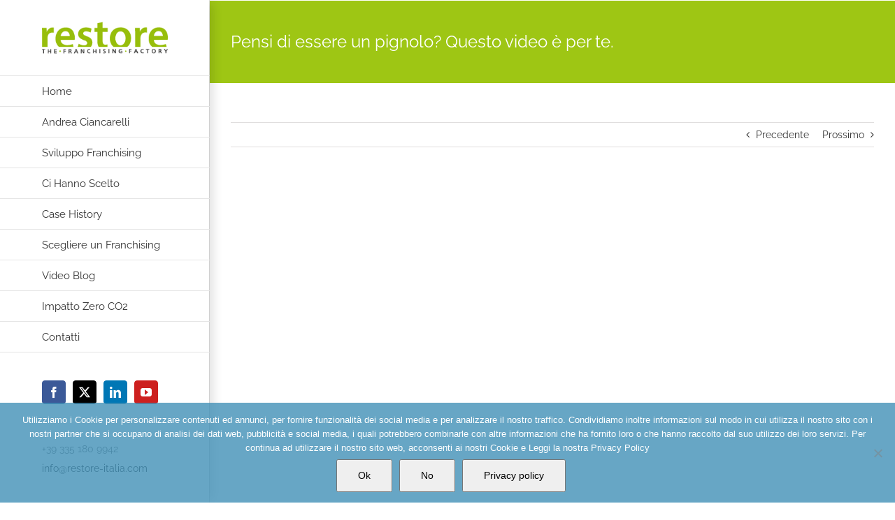

--- FILE ---
content_type: text/html; charset=utf-8
request_url: https://www.google.com/recaptcha/api2/anchor?ar=1&k=6LeUR5MUAAAAACCO6K2MsVyYjCOkY9I2S4hyC5Sl&co=aHR0cHM6Ly93d3cucmVzdG9yZS1pdGFsaWEuY29tOjQ0Mw..&hl=en&v=PoyoqOPhxBO7pBk68S4YbpHZ&size=invisible&anchor-ms=20000&execute-ms=30000&cb=xbzoqax121nq
body_size: 48682
content:
<!DOCTYPE HTML><html dir="ltr" lang="en"><head><meta http-equiv="Content-Type" content="text/html; charset=UTF-8">
<meta http-equiv="X-UA-Compatible" content="IE=edge">
<title>reCAPTCHA</title>
<style type="text/css">
/* cyrillic-ext */
@font-face {
  font-family: 'Roboto';
  font-style: normal;
  font-weight: 400;
  font-stretch: 100%;
  src: url(//fonts.gstatic.com/s/roboto/v48/KFO7CnqEu92Fr1ME7kSn66aGLdTylUAMa3GUBHMdazTgWw.woff2) format('woff2');
  unicode-range: U+0460-052F, U+1C80-1C8A, U+20B4, U+2DE0-2DFF, U+A640-A69F, U+FE2E-FE2F;
}
/* cyrillic */
@font-face {
  font-family: 'Roboto';
  font-style: normal;
  font-weight: 400;
  font-stretch: 100%;
  src: url(//fonts.gstatic.com/s/roboto/v48/KFO7CnqEu92Fr1ME7kSn66aGLdTylUAMa3iUBHMdazTgWw.woff2) format('woff2');
  unicode-range: U+0301, U+0400-045F, U+0490-0491, U+04B0-04B1, U+2116;
}
/* greek-ext */
@font-face {
  font-family: 'Roboto';
  font-style: normal;
  font-weight: 400;
  font-stretch: 100%;
  src: url(//fonts.gstatic.com/s/roboto/v48/KFO7CnqEu92Fr1ME7kSn66aGLdTylUAMa3CUBHMdazTgWw.woff2) format('woff2');
  unicode-range: U+1F00-1FFF;
}
/* greek */
@font-face {
  font-family: 'Roboto';
  font-style: normal;
  font-weight: 400;
  font-stretch: 100%;
  src: url(//fonts.gstatic.com/s/roboto/v48/KFO7CnqEu92Fr1ME7kSn66aGLdTylUAMa3-UBHMdazTgWw.woff2) format('woff2');
  unicode-range: U+0370-0377, U+037A-037F, U+0384-038A, U+038C, U+038E-03A1, U+03A3-03FF;
}
/* math */
@font-face {
  font-family: 'Roboto';
  font-style: normal;
  font-weight: 400;
  font-stretch: 100%;
  src: url(//fonts.gstatic.com/s/roboto/v48/KFO7CnqEu92Fr1ME7kSn66aGLdTylUAMawCUBHMdazTgWw.woff2) format('woff2');
  unicode-range: U+0302-0303, U+0305, U+0307-0308, U+0310, U+0312, U+0315, U+031A, U+0326-0327, U+032C, U+032F-0330, U+0332-0333, U+0338, U+033A, U+0346, U+034D, U+0391-03A1, U+03A3-03A9, U+03B1-03C9, U+03D1, U+03D5-03D6, U+03F0-03F1, U+03F4-03F5, U+2016-2017, U+2034-2038, U+203C, U+2040, U+2043, U+2047, U+2050, U+2057, U+205F, U+2070-2071, U+2074-208E, U+2090-209C, U+20D0-20DC, U+20E1, U+20E5-20EF, U+2100-2112, U+2114-2115, U+2117-2121, U+2123-214F, U+2190, U+2192, U+2194-21AE, U+21B0-21E5, U+21F1-21F2, U+21F4-2211, U+2213-2214, U+2216-22FF, U+2308-230B, U+2310, U+2319, U+231C-2321, U+2336-237A, U+237C, U+2395, U+239B-23B7, U+23D0, U+23DC-23E1, U+2474-2475, U+25AF, U+25B3, U+25B7, U+25BD, U+25C1, U+25CA, U+25CC, U+25FB, U+266D-266F, U+27C0-27FF, U+2900-2AFF, U+2B0E-2B11, U+2B30-2B4C, U+2BFE, U+3030, U+FF5B, U+FF5D, U+1D400-1D7FF, U+1EE00-1EEFF;
}
/* symbols */
@font-face {
  font-family: 'Roboto';
  font-style: normal;
  font-weight: 400;
  font-stretch: 100%;
  src: url(//fonts.gstatic.com/s/roboto/v48/KFO7CnqEu92Fr1ME7kSn66aGLdTylUAMaxKUBHMdazTgWw.woff2) format('woff2');
  unicode-range: U+0001-000C, U+000E-001F, U+007F-009F, U+20DD-20E0, U+20E2-20E4, U+2150-218F, U+2190, U+2192, U+2194-2199, U+21AF, U+21E6-21F0, U+21F3, U+2218-2219, U+2299, U+22C4-22C6, U+2300-243F, U+2440-244A, U+2460-24FF, U+25A0-27BF, U+2800-28FF, U+2921-2922, U+2981, U+29BF, U+29EB, U+2B00-2BFF, U+4DC0-4DFF, U+FFF9-FFFB, U+10140-1018E, U+10190-1019C, U+101A0, U+101D0-101FD, U+102E0-102FB, U+10E60-10E7E, U+1D2C0-1D2D3, U+1D2E0-1D37F, U+1F000-1F0FF, U+1F100-1F1AD, U+1F1E6-1F1FF, U+1F30D-1F30F, U+1F315, U+1F31C, U+1F31E, U+1F320-1F32C, U+1F336, U+1F378, U+1F37D, U+1F382, U+1F393-1F39F, U+1F3A7-1F3A8, U+1F3AC-1F3AF, U+1F3C2, U+1F3C4-1F3C6, U+1F3CA-1F3CE, U+1F3D4-1F3E0, U+1F3ED, U+1F3F1-1F3F3, U+1F3F5-1F3F7, U+1F408, U+1F415, U+1F41F, U+1F426, U+1F43F, U+1F441-1F442, U+1F444, U+1F446-1F449, U+1F44C-1F44E, U+1F453, U+1F46A, U+1F47D, U+1F4A3, U+1F4B0, U+1F4B3, U+1F4B9, U+1F4BB, U+1F4BF, U+1F4C8-1F4CB, U+1F4D6, U+1F4DA, U+1F4DF, U+1F4E3-1F4E6, U+1F4EA-1F4ED, U+1F4F7, U+1F4F9-1F4FB, U+1F4FD-1F4FE, U+1F503, U+1F507-1F50B, U+1F50D, U+1F512-1F513, U+1F53E-1F54A, U+1F54F-1F5FA, U+1F610, U+1F650-1F67F, U+1F687, U+1F68D, U+1F691, U+1F694, U+1F698, U+1F6AD, U+1F6B2, U+1F6B9-1F6BA, U+1F6BC, U+1F6C6-1F6CF, U+1F6D3-1F6D7, U+1F6E0-1F6EA, U+1F6F0-1F6F3, U+1F6F7-1F6FC, U+1F700-1F7FF, U+1F800-1F80B, U+1F810-1F847, U+1F850-1F859, U+1F860-1F887, U+1F890-1F8AD, U+1F8B0-1F8BB, U+1F8C0-1F8C1, U+1F900-1F90B, U+1F93B, U+1F946, U+1F984, U+1F996, U+1F9E9, U+1FA00-1FA6F, U+1FA70-1FA7C, U+1FA80-1FA89, U+1FA8F-1FAC6, U+1FACE-1FADC, U+1FADF-1FAE9, U+1FAF0-1FAF8, U+1FB00-1FBFF;
}
/* vietnamese */
@font-face {
  font-family: 'Roboto';
  font-style: normal;
  font-weight: 400;
  font-stretch: 100%;
  src: url(//fonts.gstatic.com/s/roboto/v48/KFO7CnqEu92Fr1ME7kSn66aGLdTylUAMa3OUBHMdazTgWw.woff2) format('woff2');
  unicode-range: U+0102-0103, U+0110-0111, U+0128-0129, U+0168-0169, U+01A0-01A1, U+01AF-01B0, U+0300-0301, U+0303-0304, U+0308-0309, U+0323, U+0329, U+1EA0-1EF9, U+20AB;
}
/* latin-ext */
@font-face {
  font-family: 'Roboto';
  font-style: normal;
  font-weight: 400;
  font-stretch: 100%;
  src: url(//fonts.gstatic.com/s/roboto/v48/KFO7CnqEu92Fr1ME7kSn66aGLdTylUAMa3KUBHMdazTgWw.woff2) format('woff2');
  unicode-range: U+0100-02BA, U+02BD-02C5, U+02C7-02CC, U+02CE-02D7, U+02DD-02FF, U+0304, U+0308, U+0329, U+1D00-1DBF, U+1E00-1E9F, U+1EF2-1EFF, U+2020, U+20A0-20AB, U+20AD-20C0, U+2113, U+2C60-2C7F, U+A720-A7FF;
}
/* latin */
@font-face {
  font-family: 'Roboto';
  font-style: normal;
  font-weight: 400;
  font-stretch: 100%;
  src: url(//fonts.gstatic.com/s/roboto/v48/KFO7CnqEu92Fr1ME7kSn66aGLdTylUAMa3yUBHMdazQ.woff2) format('woff2');
  unicode-range: U+0000-00FF, U+0131, U+0152-0153, U+02BB-02BC, U+02C6, U+02DA, U+02DC, U+0304, U+0308, U+0329, U+2000-206F, U+20AC, U+2122, U+2191, U+2193, U+2212, U+2215, U+FEFF, U+FFFD;
}
/* cyrillic-ext */
@font-face {
  font-family: 'Roboto';
  font-style: normal;
  font-weight: 500;
  font-stretch: 100%;
  src: url(//fonts.gstatic.com/s/roboto/v48/KFO7CnqEu92Fr1ME7kSn66aGLdTylUAMa3GUBHMdazTgWw.woff2) format('woff2');
  unicode-range: U+0460-052F, U+1C80-1C8A, U+20B4, U+2DE0-2DFF, U+A640-A69F, U+FE2E-FE2F;
}
/* cyrillic */
@font-face {
  font-family: 'Roboto';
  font-style: normal;
  font-weight: 500;
  font-stretch: 100%;
  src: url(//fonts.gstatic.com/s/roboto/v48/KFO7CnqEu92Fr1ME7kSn66aGLdTylUAMa3iUBHMdazTgWw.woff2) format('woff2');
  unicode-range: U+0301, U+0400-045F, U+0490-0491, U+04B0-04B1, U+2116;
}
/* greek-ext */
@font-face {
  font-family: 'Roboto';
  font-style: normal;
  font-weight: 500;
  font-stretch: 100%;
  src: url(//fonts.gstatic.com/s/roboto/v48/KFO7CnqEu92Fr1ME7kSn66aGLdTylUAMa3CUBHMdazTgWw.woff2) format('woff2');
  unicode-range: U+1F00-1FFF;
}
/* greek */
@font-face {
  font-family: 'Roboto';
  font-style: normal;
  font-weight: 500;
  font-stretch: 100%;
  src: url(//fonts.gstatic.com/s/roboto/v48/KFO7CnqEu92Fr1ME7kSn66aGLdTylUAMa3-UBHMdazTgWw.woff2) format('woff2');
  unicode-range: U+0370-0377, U+037A-037F, U+0384-038A, U+038C, U+038E-03A1, U+03A3-03FF;
}
/* math */
@font-face {
  font-family: 'Roboto';
  font-style: normal;
  font-weight: 500;
  font-stretch: 100%;
  src: url(//fonts.gstatic.com/s/roboto/v48/KFO7CnqEu92Fr1ME7kSn66aGLdTylUAMawCUBHMdazTgWw.woff2) format('woff2');
  unicode-range: U+0302-0303, U+0305, U+0307-0308, U+0310, U+0312, U+0315, U+031A, U+0326-0327, U+032C, U+032F-0330, U+0332-0333, U+0338, U+033A, U+0346, U+034D, U+0391-03A1, U+03A3-03A9, U+03B1-03C9, U+03D1, U+03D5-03D6, U+03F0-03F1, U+03F4-03F5, U+2016-2017, U+2034-2038, U+203C, U+2040, U+2043, U+2047, U+2050, U+2057, U+205F, U+2070-2071, U+2074-208E, U+2090-209C, U+20D0-20DC, U+20E1, U+20E5-20EF, U+2100-2112, U+2114-2115, U+2117-2121, U+2123-214F, U+2190, U+2192, U+2194-21AE, U+21B0-21E5, U+21F1-21F2, U+21F4-2211, U+2213-2214, U+2216-22FF, U+2308-230B, U+2310, U+2319, U+231C-2321, U+2336-237A, U+237C, U+2395, U+239B-23B7, U+23D0, U+23DC-23E1, U+2474-2475, U+25AF, U+25B3, U+25B7, U+25BD, U+25C1, U+25CA, U+25CC, U+25FB, U+266D-266F, U+27C0-27FF, U+2900-2AFF, U+2B0E-2B11, U+2B30-2B4C, U+2BFE, U+3030, U+FF5B, U+FF5D, U+1D400-1D7FF, U+1EE00-1EEFF;
}
/* symbols */
@font-face {
  font-family: 'Roboto';
  font-style: normal;
  font-weight: 500;
  font-stretch: 100%;
  src: url(//fonts.gstatic.com/s/roboto/v48/KFO7CnqEu92Fr1ME7kSn66aGLdTylUAMaxKUBHMdazTgWw.woff2) format('woff2');
  unicode-range: U+0001-000C, U+000E-001F, U+007F-009F, U+20DD-20E0, U+20E2-20E4, U+2150-218F, U+2190, U+2192, U+2194-2199, U+21AF, U+21E6-21F0, U+21F3, U+2218-2219, U+2299, U+22C4-22C6, U+2300-243F, U+2440-244A, U+2460-24FF, U+25A0-27BF, U+2800-28FF, U+2921-2922, U+2981, U+29BF, U+29EB, U+2B00-2BFF, U+4DC0-4DFF, U+FFF9-FFFB, U+10140-1018E, U+10190-1019C, U+101A0, U+101D0-101FD, U+102E0-102FB, U+10E60-10E7E, U+1D2C0-1D2D3, U+1D2E0-1D37F, U+1F000-1F0FF, U+1F100-1F1AD, U+1F1E6-1F1FF, U+1F30D-1F30F, U+1F315, U+1F31C, U+1F31E, U+1F320-1F32C, U+1F336, U+1F378, U+1F37D, U+1F382, U+1F393-1F39F, U+1F3A7-1F3A8, U+1F3AC-1F3AF, U+1F3C2, U+1F3C4-1F3C6, U+1F3CA-1F3CE, U+1F3D4-1F3E0, U+1F3ED, U+1F3F1-1F3F3, U+1F3F5-1F3F7, U+1F408, U+1F415, U+1F41F, U+1F426, U+1F43F, U+1F441-1F442, U+1F444, U+1F446-1F449, U+1F44C-1F44E, U+1F453, U+1F46A, U+1F47D, U+1F4A3, U+1F4B0, U+1F4B3, U+1F4B9, U+1F4BB, U+1F4BF, U+1F4C8-1F4CB, U+1F4D6, U+1F4DA, U+1F4DF, U+1F4E3-1F4E6, U+1F4EA-1F4ED, U+1F4F7, U+1F4F9-1F4FB, U+1F4FD-1F4FE, U+1F503, U+1F507-1F50B, U+1F50D, U+1F512-1F513, U+1F53E-1F54A, U+1F54F-1F5FA, U+1F610, U+1F650-1F67F, U+1F687, U+1F68D, U+1F691, U+1F694, U+1F698, U+1F6AD, U+1F6B2, U+1F6B9-1F6BA, U+1F6BC, U+1F6C6-1F6CF, U+1F6D3-1F6D7, U+1F6E0-1F6EA, U+1F6F0-1F6F3, U+1F6F7-1F6FC, U+1F700-1F7FF, U+1F800-1F80B, U+1F810-1F847, U+1F850-1F859, U+1F860-1F887, U+1F890-1F8AD, U+1F8B0-1F8BB, U+1F8C0-1F8C1, U+1F900-1F90B, U+1F93B, U+1F946, U+1F984, U+1F996, U+1F9E9, U+1FA00-1FA6F, U+1FA70-1FA7C, U+1FA80-1FA89, U+1FA8F-1FAC6, U+1FACE-1FADC, U+1FADF-1FAE9, U+1FAF0-1FAF8, U+1FB00-1FBFF;
}
/* vietnamese */
@font-face {
  font-family: 'Roboto';
  font-style: normal;
  font-weight: 500;
  font-stretch: 100%;
  src: url(//fonts.gstatic.com/s/roboto/v48/KFO7CnqEu92Fr1ME7kSn66aGLdTylUAMa3OUBHMdazTgWw.woff2) format('woff2');
  unicode-range: U+0102-0103, U+0110-0111, U+0128-0129, U+0168-0169, U+01A0-01A1, U+01AF-01B0, U+0300-0301, U+0303-0304, U+0308-0309, U+0323, U+0329, U+1EA0-1EF9, U+20AB;
}
/* latin-ext */
@font-face {
  font-family: 'Roboto';
  font-style: normal;
  font-weight: 500;
  font-stretch: 100%;
  src: url(//fonts.gstatic.com/s/roboto/v48/KFO7CnqEu92Fr1ME7kSn66aGLdTylUAMa3KUBHMdazTgWw.woff2) format('woff2');
  unicode-range: U+0100-02BA, U+02BD-02C5, U+02C7-02CC, U+02CE-02D7, U+02DD-02FF, U+0304, U+0308, U+0329, U+1D00-1DBF, U+1E00-1E9F, U+1EF2-1EFF, U+2020, U+20A0-20AB, U+20AD-20C0, U+2113, U+2C60-2C7F, U+A720-A7FF;
}
/* latin */
@font-face {
  font-family: 'Roboto';
  font-style: normal;
  font-weight: 500;
  font-stretch: 100%;
  src: url(//fonts.gstatic.com/s/roboto/v48/KFO7CnqEu92Fr1ME7kSn66aGLdTylUAMa3yUBHMdazQ.woff2) format('woff2');
  unicode-range: U+0000-00FF, U+0131, U+0152-0153, U+02BB-02BC, U+02C6, U+02DA, U+02DC, U+0304, U+0308, U+0329, U+2000-206F, U+20AC, U+2122, U+2191, U+2193, U+2212, U+2215, U+FEFF, U+FFFD;
}
/* cyrillic-ext */
@font-face {
  font-family: 'Roboto';
  font-style: normal;
  font-weight: 900;
  font-stretch: 100%;
  src: url(//fonts.gstatic.com/s/roboto/v48/KFO7CnqEu92Fr1ME7kSn66aGLdTylUAMa3GUBHMdazTgWw.woff2) format('woff2');
  unicode-range: U+0460-052F, U+1C80-1C8A, U+20B4, U+2DE0-2DFF, U+A640-A69F, U+FE2E-FE2F;
}
/* cyrillic */
@font-face {
  font-family: 'Roboto';
  font-style: normal;
  font-weight: 900;
  font-stretch: 100%;
  src: url(//fonts.gstatic.com/s/roboto/v48/KFO7CnqEu92Fr1ME7kSn66aGLdTylUAMa3iUBHMdazTgWw.woff2) format('woff2');
  unicode-range: U+0301, U+0400-045F, U+0490-0491, U+04B0-04B1, U+2116;
}
/* greek-ext */
@font-face {
  font-family: 'Roboto';
  font-style: normal;
  font-weight: 900;
  font-stretch: 100%;
  src: url(//fonts.gstatic.com/s/roboto/v48/KFO7CnqEu92Fr1ME7kSn66aGLdTylUAMa3CUBHMdazTgWw.woff2) format('woff2');
  unicode-range: U+1F00-1FFF;
}
/* greek */
@font-face {
  font-family: 'Roboto';
  font-style: normal;
  font-weight: 900;
  font-stretch: 100%;
  src: url(//fonts.gstatic.com/s/roboto/v48/KFO7CnqEu92Fr1ME7kSn66aGLdTylUAMa3-UBHMdazTgWw.woff2) format('woff2');
  unicode-range: U+0370-0377, U+037A-037F, U+0384-038A, U+038C, U+038E-03A1, U+03A3-03FF;
}
/* math */
@font-face {
  font-family: 'Roboto';
  font-style: normal;
  font-weight: 900;
  font-stretch: 100%;
  src: url(//fonts.gstatic.com/s/roboto/v48/KFO7CnqEu92Fr1ME7kSn66aGLdTylUAMawCUBHMdazTgWw.woff2) format('woff2');
  unicode-range: U+0302-0303, U+0305, U+0307-0308, U+0310, U+0312, U+0315, U+031A, U+0326-0327, U+032C, U+032F-0330, U+0332-0333, U+0338, U+033A, U+0346, U+034D, U+0391-03A1, U+03A3-03A9, U+03B1-03C9, U+03D1, U+03D5-03D6, U+03F0-03F1, U+03F4-03F5, U+2016-2017, U+2034-2038, U+203C, U+2040, U+2043, U+2047, U+2050, U+2057, U+205F, U+2070-2071, U+2074-208E, U+2090-209C, U+20D0-20DC, U+20E1, U+20E5-20EF, U+2100-2112, U+2114-2115, U+2117-2121, U+2123-214F, U+2190, U+2192, U+2194-21AE, U+21B0-21E5, U+21F1-21F2, U+21F4-2211, U+2213-2214, U+2216-22FF, U+2308-230B, U+2310, U+2319, U+231C-2321, U+2336-237A, U+237C, U+2395, U+239B-23B7, U+23D0, U+23DC-23E1, U+2474-2475, U+25AF, U+25B3, U+25B7, U+25BD, U+25C1, U+25CA, U+25CC, U+25FB, U+266D-266F, U+27C0-27FF, U+2900-2AFF, U+2B0E-2B11, U+2B30-2B4C, U+2BFE, U+3030, U+FF5B, U+FF5D, U+1D400-1D7FF, U+1EE00-1EEFF;
}
/* symbols */
@font-face {
  font-family: 'Roboto';
  font-style: normal;
  font-weight: 900;
  font-stretch: 100%;
  src: url(//fonts.gstatic.com/s/roboto/v48/KFO7CnqEu92Fr1ME7kSn66aGLdTylUAMaxKUBHMdazTgWw.woff2) format('woff2');
  unicode-range: U+0001-000C, U+000E-001F, U+007F-009F, U+20DD-20E0, U+20E2-20E4, U+2150-218F, U+2190, U+2192, U+2194-2199, U+21AF, U+21E6-21F0, U+21F3, U+2218-2219, U+2299, U+22C4-22C6, U+2300-243F, U+2440-244A, U+2460-24FF, U+25A0-27BF, U+2800-28FF, U+2921-2922, U+2981, U+29BF, U+29EB, U+2B00-2BFF, U+4DC0-4DFF, U+FFF9-FFFB, U+10140-1018E, U+10190-1019C, U+101A0, U+101D0-101FD, U+102E0-102FB, U+10E60-10E7E, U+1D2C0-1D2D3, U+1D2E0-1D37F, U+1F000-1F0FF, U+1F100-1F1AD, U+1F1E6-1F1FF, U+1F30D-1F30F, U+1F315, U+1F31C, U+1F31E, U+1F320-1F32C, U+1F336, U+1F378, U+1F37D, U+1F382, U+1F393-1F39F, U+1F3A7-1F3A8, U+1F3AC-1F3AF, U+1F3C2, U+1F3C4-1F3C6, U+1F3CA-1F3CE, U+1F3D4-1F3E0, U+1F3ED, U+1F3F1-1F3F3, U+1F3F5-1F3F7, U+1F408, U+1F415, U+1F41F, U+1F426, U+1F43F, U+1F441-1F442, U+1F444, U+1F446-1F449, U+1F44C-1F44E, U+1F453, U+1F46A, U+1F47D, U+1F4A3, U+1F4B0, U+1F4B3, U+1F4B9, U+1F4BB, U+1F4BF, U+1F4C8-1F4CB, U+1F4D6, U+1F4DA, U+1F4DF, U+1F4E3-1F4E6, U+1F4EA-1F4ED, U+1F4F7, U+1F4F9-1F4FB, U+1F4FD-1F4FE, U+1F503, U+1F507-1F50B, U+1F50D, U+1F512-1F513, U+1F53E-1F54A, U+1F54F-1F5FA, U+1F610, U+1F650-1F67F, U+1F687, U+1F68D, U+1F691, U+1F694, U+1F698, U+1F6AD, U+1F6B2, U+1F6B9-1F6BA, U+1F6BC, U+1F6C6-1F6CF, U+1F6D3-1F6D7, U+1F6E0-1F6EA, U+1F6F0-1F6F3, U+1F6F7-1F6FC, U+1F700-1F7FF, U+1F800-1F80B, U+1F810-1F847, U+1F850-1F859, U+1F860-1F887, U+1F890-1F8AD, U+1F8B0-1F8BB, U+1F8C0-1F8C1, U+1F900-1F90B, U+1F93B, U+1F946, U+1F984, U+1F996, U+1F9E9, U+1FA00-1FA6F, U+1FA70-1FA7C, U+1FA80-1FA89, U+1FA8F-1FAC6, U+1FACE-1FADC, U+1FADF-1FAE9, U+1FAF0-1FAF8, U+1FB00-1FBFF;
}
/* vietnamese */
@font-face {
  font-family: 'Roboto';
  font-style: normal;
  font-weight: 900;
  font-stretch: 100%;
  src: url(//fonts.gstatic.com/s/roboto/v48/KFO7CnqEu92Fr1ME7kSn66aGLdTylUAMa3OUBHMdazTgWw.woff2) format('woff2');
  unicode-range: U+0102-0103, U+0110-0111, U+0128-0129, U+0168-0169, U+01A0-01A1, U+01AF-01B0, U+0300-0301, U+0303-0304, U+0308-0309, U+0323, U+0329, U+1EA0-1EF9, U+20AB;
}
/* latin-ext */
@font-face {
  font-family: 'Roboto';
  font-style: normal;
  font-weight: 900;
  font-stretch: 100%;
  src: url(//fonts.gstatic.com/s/roboto/v48/KFO7CnqEu92Fr1ME7kSn66aGLdTylUAMa3KUBHMdazTgWw.woff2) format('woff2');
  unicode-range: U+0100-02BA, U+02BD-02C5, U+02C7-02CC, U+02CE-02D7, U+02DD-02FF, U+0304, U+0308, U+0329, U+1D00-1DBF, U+1E00-1E9F, U+1EF2-1EFF, U+2020, U+20A0-20AB, U+20AD-20C0, U+2113, U+2C60-2C7F, U+A720-A7FF;
}
/* latin */
@font-face {
  font-family: 'Roboto';
  font-style: normal;
  font-weight: 900;
  font-stretch: 100%;
  src: url(//fonts.gstatic.com/s/roboto/v48/KFO7CnqEu92Fr1ME7kSn66aGLdTylUAMa3yUBHMdazQ.woff2) format('woff2');
  unicode-range: U+0000-00FF, U+0131, U+0152-0153, U+02BB-02BC, U+02C6, U+02DA, U+02DC, U+0304, U+0308, U+0329, U+2000-206F, U+20AC, U+2122, U+2191, U+2193, U+2212, U+2215, U+FEFF, U+FFFD;
}

</style>
<link rel="stylesheet" type="text/css" href="https://www.gstatic.com/recaptcha/releases/PoyoqOPhxBO7pBk68S4YbpHZ/styles__ltr.css">
<script nonce="dQGACXu1bXxCEvof-BIHPA" type="text/javascript">window['__recaptcha_api'] = 'https://www.google.com/recaptcha/api2/';</script>
<script type="text/javascript" src="https://www.gstatic.com/recaptcha/releases/PoyoqOPhxBO7pBk68S4YbpHZ/recaptcha__en.js" nonce="dQGACXu1bXxCEvof-BIHPA">
      
    </script></head>
<body><div id="rc-anchor-alert" class="rc-anchor-alert"></div>
<input type="hidden" id="recaptcha-token" value="[base64]">
<script type="text/javascript" nonce="dQGACXu1bXxCEvof-BIHPA">
      recaptcha.anchor.Main.init("[\x22ainput\x22,[\x22bgdata\x22,\x22\x22,\[base64]/[base64]/[base64]/[base64]/[base64]/UltsKytdPUU6KEU8MjA0OD9SW2wrK109RT4+NnwxOTI6KChFJjY0NTEyKT09NTUyOTYmJk0rMTxjLmxlbmd0aCYmKGMuY2hhckNvZGVBdChNKzEpJjY0NTEyKT09NTYzMjA/[base64]/[base64]/[base64]/[base64]/[base64]/[base64]/[base64]\x22,\[base64]\\u003d\\u003d\x22,\x22f0I4woRMflZ3w4PDmsO/w6LCoh0xwolLTCMWwqZow5/CiB9AwptHBcKZwp3CtMO3w6Anw7l4FMObwqbDhsKbJcOxworDh2HDiinCu8Oawp/DuwcsPzdCwp/Dnh7Dr8KUAxnClDhDw7PDvxjCrCAWw5RZwpHDpsOgwpZlwqbCsAHDmMOrwr0yHwkvwrkVAsKPw7zCt2XDnkXCqg7CrsOuw4RRwpfDkMKJwqHCrTFhTsORwo3DqMKRwowUF2zDsMOhwoAXQcKsw6vClsO9w6nDi8K4w67DjS/Dr8KVwoJow6p/w5I/HcOJXcKCwo9eIcK+w5jCk8Ojw5AFUxM+eh7Du23CkFXDgnbCuksEcsKwcMOeMcKefSNaw78MKB/[base64]/DlRPCusKfw4srw5HDuMO7ZsOxNcKiVsK0asOUwpIEX8ODCmcdesKGw6fCnMOXwqXCr8Kjw6fCmsOQFFd4LGrCi8OvGVBZahIBSylSw5vChsKVES/[base64]/CosKww7prwrJHw5XDvyk/w60LwoDDgxd+ZsOjXcOfw6PDncOkSAI3wpTDhgZDRRNfMyPDocKrWMKaYjA+a8OpQsKPwpDDocOFw4bDuMKxeGXCu8OwQcOhw6vDnsO+dXTDpVgiw6zDmMKXSRvCpcO0worDvmPCh8OufMOMTcO4ZcKaw5/[base64]/KcKBwqXCp8Kkw5LDqRXClMKVIyLDmn3Cv2rDsi1oCMKBwrPCnxzCh2MxSwTDmxs0w5DDpcOZe1URw7V7wroawp7DhcOzw5kJwqYcwrbDgsKtPMOEUMOhCcKEwozClcKfwpMEd8ObcVlXw6bChcKOW2t9JWl/ZURrw5HComgEQSgFSEzDsRPCiC/CrH1IwobDiw0iw7DChB7Cm8Ouw5Q7fy1sE8KeCG/DgcKewrAteg7CrF0Vw4LDisO+fMKuYgLDoSMqw6EWwqQoBsOyJsKLwrjCpMOmw4FKJhZsRmjCnTHDiR3Dh8OcwoAfQMKpwqzDoHc4LnPDlHPCgsKuw4nDjgQvwrrCs8OyBsOyFhQOw5rChn45woxsVMOOwqXCrnPCvsKDwpxGPMOPw4HChw/DhCzDmsK7Jit8wptJNWlkXcKfwrAsBBvDg8OKw5slwpPDgMKoPEwzwq5ewpbDnMKJWhVWWMKQIWlGwosMwpbDiQMrOMKgwrwYZ0FgG1FoOkU0w4U5Y8OTH8KwQGvCssONbn/CgVLCs8KqbsOeNnUYZ8O7w6hVYcOXcV3DpcOfIMKpw6ZIwqEZQH7CtMO2UsK7U3zCk8KgwoQWw5Auw6vCqsK8w7BkbWYwZMKDwrYYccOXwqYIwo5FwpIQK8KAXCbCrsO0IMOAf8OCOUHCrMOvwprDjcOAXFgZw7zDiwEvDi/[base64]/[base64]/DvMKdCsKjZsK4wo9YwrzClDQ6wpEVWXnDhWsvw6snOWTCm8OCRhtWXXXCr8OLXSbCrxvDrTJrdDR8wpnDvG3DhWR7wr3DuDQSwqsuwpYaIcK/[base64]/CoMKSdBTDgHJJwrsyHsKefcOwDgsvKMKew4XDm8O8egNpRzc/woXCmCjCsV7Dn8OAcnEJOMKJEcOawrtpB8OOw6XCmADDtgPDlQDCoW4DwpBMUgBBwrnCusOuT0fDoMKzw6PCr1Yuw4o6w6fCmQfCgcKKVsKUw7fDkcOcw5XCs3vCgsOhwrdMMWjDvcK5wpjDvjxZw75jBzvCmSxgN8KTw7/CkWEBw7x8EUDDv8KSc3gjPFEuw6jCkMOTdmvDpXBdwrAjw7vCk8OzXMKNKsOFw5dVw6lrNMK3wqvCuMKnSRXClGrDqwIzwo3Cmjp3EMK4S31PPVd+wpbCtcK3eE9SVE3CpcKqwpdgw63CgcOjZsO6RcKkw4zDlgFFEFrDrSBIwo0Lw5/ClMOCbiljwpDCrVZhw4rChMOMOsObe8KlcCR/wq3DlCTCjQTCmWNJBMKsw6ZgJDYdwp4PRSzCrlAMdMKRw7HCggNXwpDChinClMKawobDjjHCoMKMBMKTw53ChQHDtMO1wrnClHnCny9owp4mw4VKP1vDo8Oaw6LDpcOPV8OdGzbCo8OWYiMUw7Eoex/DnCrCtFFPMsOnZn7DtnrCk8KEwovCvsK7ZGYbwpzDmcK/w4Y1w4spw6vDiDfCvcKEw6xDw5B/w4EwwppsHMK+DQ7DksO6wrTDpMOoK8Kew7LDj2sRVMOIW3LDvVlJQsKLBMOHw7p8fFZXwpUZwobCkcOCYnTDqMOMDMOHKsO+w7bCuw1KX8K0wpRtJnLCrGfClDDDtMK4w5tzGEbClsKkwq/Dlj5VZcOQw5XDicKGYEPDvcOSw6ABIDJjw70HwrLDnsOUI8KVw4nCocO5w7Ugw559wrwAw4TDj8KRW8OHR2bCmcKCHFAvHSvCoipHZSbCtsKuTcOqw6Yrw6hpw55dw5zCtsKfwoZcw7XCusKKw5d7w6PDksKGwpovEMKSM8KnV8KSFDxYAAHDkMOMLcKgw5DCvsK/w7LDsjs0wo/[base64]/DiiFawobCs8KlwrvDpRYOd8Oiw7Iwd20pw7xOw6VdBcKGbsKJw43DqAgMW8KSKT/Ckzwzw5B0ZSjCm8Oyw4UXwo3Dp8K1AUVUwphQVEYow6p/FsO4wrVRbcO8wrPCo2NSwrvDocKmw5IjclFrPsOGVhdEwpxva8KBw5bCucK4w5EVwrLCmTNuwpZjwpBXcDY7PsOpVRvDoizCmsKTw6cNw6dBw7hzVkhwPcKrAB7DtcKvR8O2NkViTzbClFldwrzDqX9EGcKGwoFcw6NFw482w5BfdXs/C8ORTMK6w512wrsgw6zCtMK6TcKLwqNPd0ogeMOcwrgiV1EhSBZkw4/DocOlOcKKF8O/MhnCjxrCm8OOXcKLMUghw7XDtMOVTsOwwoVtBcKzImLCkMOow5/ClUvCkBp5w6fCrcO+w7AMYX50EcK3Jw3DiR/Dh34XwrHCkMOawonDoVvDiTZsDiNlfsKXwqsbFsOyw5l8wp8OPMKvw4nCkMOSw7U0w5XDgzVPBjDCncOnw55EXMKew7nDlsKnw67ClgkXwqA7XAUYH1YAw50pwpxXw7QFI8OvVcK7w7vDgRcaesONw5TCiMO/Y3IKw6HCpV/CsVPDqw7DoMKZIQlFIMOfSsOywpt3w7zCn23Cr8OFw63CnsO7w48NW0RgcsOVdn7ClMOoayN6w6BEworCtsOAw5HDvcKEwpTCmzdqw6nCjcK9woh5wrzDuAdqwpPCucKrw6h8wpANBcKLHcKVw4rDgEtSewJBwovDpMKDwpHCn2nDmnLCpA/DrSbDmBDCmmkYw6UsWCbCmMKuw6nCosKbwrFzMhjClcK9w7HDtVhQIsKpw7LCviVuwrZQAXQCwp8/HkTDr1Eew5AED3hdwoPDhgc7wrxUG8KydQfDqCfCnsOUwqDDhcKAbMKAwqwDwrzCscK/wqx6DcOcwojCiMOTPcKJYTvDssOYBh3Du2hjF8KrwrLCnMOqZcKkR8KxwprCi2/[base64]/Ck8KuGCAcbQExwrlmw4ZIT1nCvsOuRErCqcKwDEIOwqtBM8OQw6rCsC7CqlXCtw/CsMKBwovCq8K4RsOFVT7DgX5owphGSMO9w4sJw4A1GcOcPxTDmcKBQsKkwqDCucOkQxwoJsKUw7fDiyljwqHCsW3Cv8OIB8OaFi3DhD7DtTvDssK8K33DsSs0wpd7GkVMBcOrw6t5X8KSw7/CoWvClH3Dr8KJw63DtShuw43DpF9iP8KOw6/CtBnCi35Bw6DDjncVwo3Cp8K4YsOKUcKLw4DCrFBlVDnDp3xsw6Boel3ClBALwo/CucKEeGkZwp9cwqpUwo44w5BpCsO+VMONwq1QwoQmbDXDhVchfsOowojCtxhqwrQKwpzDk8O4O8KFH8KqKUEuwrR+wo/Cj8OCRsKFAkkxJMKKPiTDvmXDm0rDhMKKM8O2w60zPMO9w7HCs3Y1w6jCm8OmecO9wonCgTjCl3sdw796w7kVwqA4woQ0w4AteMKSd8Oew4jDocO4fcKyMRfCmytxAcKwwqnCq8OHwqNOdcOzQsOZwqDDisKeVDZfw6/CmF/ChsKCKcO0wq/DuhzCkw8tRcOsEzoMC8OEw78Ww4sbwoLCqMK2Mykmw5nChjDDhMKYfiRfw6DCsD/CvsOwwr3DrkfCtjshSGHDty0+LsK6wqLDiTXDisO4WgjCsQdrCxdfEsKCXGXCpsOZwpBsw5Y2w5sPWcKkwrHCtMO1wobDth/CpHsEf8KJJsO+Tl3Cl8OxOCA1O8KuVk1LQCvDpsOgw6zDpHfDscOWw58kwo9DwrY/wokkV13ChcOaIMK/H8OgJsKTQcK8wp8dw41SLQwDTVQ9w5TDklrDvWRFwpTCosO3bRAxOwbCosKwHQFJNsK9KxjCrsKDBB8GwrZywqjCssOFUXjCjjLDisKswrXCgsK/GyfCvAjCskfCm8KkHBjDi0Y3f0vDqys4w4vCu8OtezHCuB55w5zDksKOw5PDkcOmVlpGJVQ8JsOcwrU5JMKpB058wqEuw5jCiW/Du8O+wqxZQ2IZw50hw6h8wrTDkUfCmsOSw50Vwo8Bw77DkWx8HXrDg3vCskBFZC4OdMO1wqhHVMKJw6XCm8KITMKmwrbCi8O3DCZbBCHDiMOzw6wgShjDvHULLD02NcOQCDvDl8Ksw7UVGDdaZlbDi8KLNcKrIsKnwrXDlcObIETDnG/DmDg0w6PDjMOaWGTCvDMYTEzDpgUew4MPF8OZJDjDjB/Do8KWR18sH3jCuwASw7I7fXsAwolEwpUaVEzCp8OVwq7Cil4OQMKlFsK9QMK+W2wQScKzEcKPwrA6w4/CrD8UJRHDjTIdKMKVBFx/O1MLH2gdBhTCu2zDpWnDlFgUwrYQwrByY8KzAn4sKsKtw5zCmMOPw53CnXtuwrA1RMKxdcOoHk/Conhuw7F2Bz3DtkLCv8Kqw6TCinpSUjDDvzhcWMO5wrJdFxtXU39sbWQNEkvCojDCosKqET/DrCjDhj7DtiPCpQrDm2PDvATDs8KxV8OGPxPCqcOdHFtQLiRFJw3Cg08gFFdUbMKhw5TDocOLOMOzYsOIEsK/ejQqZHJ1wpTCksOvOkR/[base64]/wqrDiwHDncKqcC8CZUHCocOuL8OHwrdmRcKOwr3DogTDiMK1W8OmAQXDjgcowr7ClgbClRwAbsK8wq/Dnm3CnsOIIcKYVnICG8OKw4gqCSjCnHnCn14+HcOOP8OPwrvDj3vDv8OuQh3Dl3XCmgceJMKZwoDClRfCtC/Ci1rDiVzDnHjCvURtGgjCpMKnG8Ouw5LCs8OIcgsdwobDl8O5wqoVBQ5Lb8KqwplndMOPwqptwq3CjsK3RiUewrfChXolwqLDnwJWwoUDw4Z/KTfDtsOXw6jCjMOWDnTDtAbCpMKfNsKvwrBtVjLDrVHDgxVcE8Ocw7p8b8KLMSjCqFzDszpAw7hPMT/DocKDwpQMwoXDpULCiWdQESkmKcKpdQ4cw7RLMsOBw5VAwq1ZcDsPw4ECw6LDp8OBFcO5wrPCoQ3DqmM6aG7DrcK1Mytsw73CiBTCjsKiwrEJQRHDh8OpM3rCusOWFmg4KcK5d8KiwrBGX2LDrcOww6rCvwbCtMOsRsKkccK8csOYUi8/IsKPwrLDv3kCwq8wOHrDnRXDnTDCi8KwLTYaw6XDpcOewrLChsOIwoI+wpQbw4UBw5xNw6QYwpnDv8Kgw4NKwpJpRlHCtcKFw6I9wqFPw5N+E8OWScKhw7jCnMOiw70YC0fCs8O/w7XCpl/[base64]/DvMO4a8O4wp/DjhF6w4kBRMKSKSvCksOUw4Z4QFJJw5oiw4YGQMOMwosaDmzDlR0Wwp5+w7USf0kMw4zCkMOiWnPCtQDDoMKifMKjGcKtEwghUsO5w5PDu8KHwqN1AcK8wqpLABkXfi/Ds8OTw7I6wpk1MMKpw5siB0t0LgXDqz1xwoDCocK6w5zCnTpEw787TRXClMKDI291wrfCn8KLVyFECWPDr8KZw5kow7TDh8K/IVMgwrMYfMOuasK6ZEDDizYWw5Byw53DqcKyG8OgVT8ww6jCq2tAw7fDpMO2wrDCjGMnSVPCj8Kyw6p5CHpqAMKUGCs9w5l7wpJ7AFXCv8OiJsO1woBWw7NWwpdhw5BswrQOw6jCsX3CjGssMMOBAyEaTMOgEsOiIyHCjAwPCj0AZxc9LMKwwopxw6cFwp/[base64]/wqoqN8KXw6V5D8K5w7wuHsKAw6fCq8KSMsOUSsKvw6/CqVjDuMK7w54uacONEsKXeMOew53CvsOQG8OGKQjDhhQuw7wbw5bDp8O6H8OqEMK+IcOQPCwNcQjDqkTCo8KjWjh6w4lyw4DCj0EgPQDCtEZFfMOZcsOLw7HDtMKSwovCqgfDkm/Cj3YtwprCtCPDs8O5wq3ChFjDrMKVwqMFw6Bfw6Naw6ECNiHDrS/Du2Ziw5DChiFUX8ODwqIlwq1pEsKDw5vCnMOQAMKwwrjDogjCnhHCtBPDssKWAwAmwoFRSW8AwqbConMeAQPCmsKEFsKqNE/DocOCGMOYesKDZ3HDlADCpMO6R1UZYMOTSMKmwrfDqXrDkkNAwofDksO7IMO0wojCjQTDtcOBw47Cs8KVKMOyw7bDnRZGwrd3dsKjwpTDnnlXPi/DpFUQw5TCjMKAIcOYw47Do8K4LsKWw4JwXMODZsKaFcKVGDElwp94w6x4wppDw4TDgzFEw6ttZU7DmXdmwoHCh8OSCwFCUV1tBDrDmsO0w67DmTB2wrQ4ESxbJFJEwrAbeVQLL2MOV1fCgj4ew6/CrT/[base64]/[base64]/[base64]/Dt0oMw4zCnMOjHhd9wrQhw6UBIDzDskRdYsOwwpBZwrvDsD1Qwot6WcOBf8KgwrbCk8K1w6TComsOwod9wofCosOfwrLDsmLDncOJUsKFwrnCoCBiFk14Pi3CicKNwq02w4ZWwo1mNsKPDMKewpXCt1DCjls/w4xmPVnDi8KywrJ6L0xYI8KrwqlLYcKdaBJBw748w5tcJCPCh8Osw6TCtMOkElhbw6LCkcKLwpPDuArDrkHDiUrClcOLw6Nhw7kAw4fDvzPCuRofwp8Zd2rDvMKoPhLDnMO3LU3Cn8OWDcK7RzfCrcKow4HCrwoiPcK+wpXCpwlpwoR5w73DqR5kw6k8UiVPQMO8wrV/w6E4w6sbFlhNw49hwoJeZH8yC8OIw7nDlEZiw6xYWzgDcXnDiMK2w6wQT8KHMcO5BcOAIMO4wonCsyshw7nCvsKQcMKzw4xPFsOTQB1OIG1NwoJIwr1FfsOLE13CsSQzLsO5wp/Dp8KJw74LWQLCgMO6TVNtGMKfwr3ClsKHw4LDgcOKwqHCpMOcwr/CsQByUMKSwpY0WDELw6XDlwvDjMObwo/DncOkTcO6wp/CssK5wqHCvgF8wqMuf8OKwoxFwq9Nw6vDocOxCRTCiFTCgCEMwpYIHcOhwovDocKyX8OHw47CtsK8w5ZSHAXDhMKnw5HClMOUZ1fDiEF2wpTDjjQlwpHCpkDCuB1zcEI5cMObO0Q7dRHDqD/[base64]/[base64]/wpUmwr1nw5dqN8Kxb35FwrBfw4M9OsOkw6jDtG4gXMO+XylFw4XDisOKwoI/w5c5w6ARw6zDg8KJd8OSKsOgwrAvwq/Co3jCvcOjTX5/VMK8E8KuYQxnb1PDn8OfdsKMwrlzH8Kzw70/wpRTwroxXcKgwozCgcOdw7UmB8KMZ8OSby3Dg8KhwpbDj8KawqXCkUNNHsK1w6LCt3dow7rDocOMPcOZw6jChsOHU3FQw5DClDMTwr/DkMKwZnwgUMOkFWTDuMObw4rDszhUCsK4JFTDnMK/XCknZMO4S2Vjw4jCpHktw5RpJl3CicK2wrTDn8Okw7vCqMO/csKKw5bCtsOWZMOpw5PDlcKfwoPCtlA3A8OmwoXCosKWwphzTDwDNsOCw6HCiidww4xdw5/DrUdfwoTDn27CtsO5w7vDjMKFwpnDisKhR8OPfsKLdMOqw5BrwrtWw7Nqw5/Cn8Oww4kOX8O1WnXCvXnCixvDhcOAwpLCo03Do8KfSxhYQgvChS/DpMOwDcKWa13ChcOjHWIMT8O1WFvCqsKSasOVw7ZYclofw53DicKEwr/DoCcMwoLDjsKzFcKgHcOIdRXDnElCciXDpGvCggnDuDIXwqxNHsOMw7l0LsOASsKuAcKjwp8OfW7DscKww4h+AsOzwrpSwqvCkB5ew6PDgxIbWkdBUl/[base64]/CvcOoaMKMNAZCwp/Dm8KvfBTDj8KqfGPDr3fCsyvDuAh1fsOrQMOCGcOXw4Y9w69Pwr/Dg8KOw7XCsTLDl8KxwrgXw6TDv3/Dn05hKwoKNhHCs8KkwrIpKcO+wr5XwoIVwqQiccK1w43CusO0YhhoIMOCwrp7w4rCkQh+M8ONZmTChsO3GsKHU8O/w55kw6BMcMObHMO9PcOQw4DDlMKBwpHCncK7YxzDkcO1w4QLwpnDlH1mw6ZXwqXDhkIYwq3CnzliwprDqcKCByskB8K0w55uKnPDkXzDtMK8wpI1wr/Cg1/Di8Kxw5AWVAkFwrc5w6bDgcKRf8K9w47DhMKiw7Q0w7TCqcO2wpBNBsKNwroRw43Cqw8nDR4Ew7/Dq2A7w57CtcKmIsOjwolcLMO+I8Ogw5Ytw6XDv8O+woLDqQLCjyfCvCvDkC3Cu8OdW27Dn8OAwp9Bf03Dih/CkGPDly/DqV4dwrjDpMKXHHIgw5Uuw7nDh8OowoUZEMO+WcKtw7hFwplSZ8Onw7nDlMOSwoNmeMO0GRLCpT/DkMKedlLCjxB4AsObwrIjw5rCmcKrISzCujgAOsKTMcKfAh8ww5A8A8OeG8OhScOwwqlvw7t3SsOrw6I/CDAuwpdZRsKGwrxow50ww6jCs3Y1C8OgwoVdw4cRw5fDt8O8woDCqcKpXcK/[base64]/w7Jww5o2JlJsD8OJfQnDvHfCgsO8TRDCrS/DiUIuSMOtwofCqcOyw6J0w4o6w7pxUcOuf8KEa8KcwpYmXMK6wpobPQnDhsKYLsOOwrvCv8OdMsKWESTCr1Bpw71vSh/[base64]/Clw0IKMOIZDNNw4vDnFXDoMOow4h9wqHDt8O8IVEAQcOMwp/DncK5FsOzw4RIwpcEw6JFEcOIw6HCk8OQw4nClMK0wqcpB8OWMGHCkyVrwqUzw5hhLcK7B3ZWJxPCk8K3SzFUEGkkwq8ZwqHCrTfCh1w6wpIwP8OzWMOkwrthbMOcHEUEwp7ClMKPUcO1w6XDin9CAcKuw4rCncO8fCvDusOScMKFw7/DtMKQCsOGEMO+w57Dln8jwpEdwrvDjktcdsK1GTdmw5DCvCrCq8OrYMOOQcOqw5HChcOwTcKpwqvDp8OQwo5PWHsFwp/CjcOsw4FiW8O1M8KSwqxfccKVwr5Tw6XCpcOofMOpwqnDi8K5FCPCmQXDo8OTw7/Cr8KINk52K8KLa8ODwot5woJhNR4hVRFaworCpW3CjcKpJgfDpn/Cundvel3DlnM+K8K0P8ODRULDqmbDosKYw7hzwr0uWQPCqMKYw6IlLkLCkBLDmnxYOsORw5HChhxnw7/DmsOFNl4kw47DrMOERRfCgG0Jwpl/[base64]/w5jDn8Kaw4TCusKEw7AAKsKQwrVywpTCrsKBNXsvw7vCmcKFwpvChcOlZcK0w6gSd3Vmw4MOwqp7CFdUw4wPAMKLwpQsCyzDpQd3UHvCg8Oaw7HDjsO0w4pCMkDCtFHCtjjDg8O4LzLChjbCt8K/w6UdwoLDusKxcsK3woE+GwRawojDgsKHfgN8L8OGZsKpJVbDisOswpF8GsO/GzMKw43CocO0RMOew53CnGPCskQwdHAFZgHDmMKPwqHCim0mYsOJP8OYw4/DlsOxJsKrw647BsKSwq4VwrkWwrHCvsKoV8Kawo/DvcOsHsOJw5DCmsOGw7vCqRDDrAdewq56J8Kww4bClsKPQcKWw7/DicOEJyQew6nDnMOpKcKYI8K5w60BFMK7OMK4woodf8KXBxJfwrjDl8OeNGEvC8KDwpPDqklDVjHCjMKMMsOkeVsvcGnDicKqJz1hb1wVUcK9A1vDrMOyD8KZHMOEw6PCtsKfLGHCt0pawqzDhcODwrLDkMOCYzPCqkfDq8OBwo8GaQbCisO4w6/CgMKYG8KWw7AJL1TChVVOCRnDp8ODAh3Dv3jCiAVDwr1ocDjCklglwofDkTM8w7fCrsO3woPDlxLDoMKPwpRmwrzCkMKmw4ofw7ARwrXCgQ3CscO/E3MWSsKqGiIhOsOpw4fCt8OZw5LCmcKtw77ChcK7D2/Dn8OFwq/[base64]/DoMKxWcKZwqTDkcKyeW3CrEXDuMKMU8KuwqrCkDlLw6DChcKlw7pfHcOUGW/ClMKpMnx2w4PCpzlFRsOvwr5rYMKow5pxwpILw64nwrMBUsKNw7/Cj8KJwqzCgcK+Lh3Cs1bDi2jDgiZLwo/DpDAOPMOXw7lob8O5QB86WCV1C8O+wo7DpcK5w6XCs8KfVMOCSnA+KcKOfXQUwrXDh8Odw5rCnMObwq8dw6xvIMOdwrHDtj/[base64]/CtsKjw7s9ZALDrsKfbSJbCQbDncKawqdmw4/[base64]/CgV3Dk3UxCsOJLiPCkHjCsMO+w4tbRsKGajsZR8K+wrLCnizDocKFHcOaw67Cr8Ofwos9RyLCoFvDnB0ew6MEwqvDj8K7w6jCgsKxw5jDriJbasKPU3kBb0LDmVonwqbDu03DsEvChMO9w7V3w78FLsK2ecOdZMKMw6t/[base64]/Ci8OCwqrCnD4DA8OILcKrXA0daGfCm3gywq7DrcO1wpLDn8KHw7bDl8OpwpkTw5TCsTECwpp/DghiGsKDwpDDg3/[base64]/[base64]/wqJZaXhEw67DjGLCjcKaYlFDwqHClBUZHcKtAgUEAh5PH8KKwo/DssKTJ8KNwpzDgx/Dpi/CoDVxw6nCmgrDuDPCu8O7f14dwovDq0TDtDrCqsKObyo7WsKew6tbAyjDksKiw7jDlcKRWcOHwrUYRVoUYy/[base64]/DoUrDgAnDrFzDlTnCi8O+wooVw4lew5jCvEJEwqcHwobCtXzCh8KGw5HDgMOPVsOzwqA8Ex5qwr/[base64]/[base64]/CqEjCuhIVwr3DnzvDiAEtUV83w7nCsAbDhcKjcwY1TcO1AEbDusOAw6vDpj7CssKoWG9Kw6xTwrx0UCbConXDksOLwrJ/w6nCiU7DhQhiwqbDqwZYHHU+wp0nwp/DrsO2w6Jxw7JqWsO/UVcZJT1+aUbCtMKuwqYcwocrwqvDl8OpK8KiTMKQH2PCum/DssK4VwM+T19Rw6N0FUvDvMK3cMKVwoXDpk/[base64]/Dui0CdMKWw7DDkMKHw6tTZBJGN2/[base64]/DtsOOGWzDoyV9EyAOwo7CiyINwqYDT0jCoMOfwr3CogPCgBrDhnUCw7bDu8KSw5okwq06Y0/DvcKJw5jDucOFasO7KsOawoZOw7Y3RQTDl8Knw4nCiy4fXnbCsMOtWMKkw6EKwoDCp1NMSMOrMsOnWHbDnX8SEzzDl0PDkMKgwpMdRcOuUsO8w79MIcKuGcK7w4nDrnHCo8OZw4oNP8OYTxZtIsOFw4fDpMO4w4TCgwVmw51lwo/[base64]/CgjIGYSBQAXI6w4DDjxRLEibCuXhWwoDCrsO4w45ETMOhwrDCsFdyC8O2QG7Con/[base64]/CmSXCkQjCkkzCp0fDqjBRWcOwA3lQBcKMwr3Ciwcgw7fCqCrCr8KWbMKVEljCk8KYw4zCvQPDpwUiw57CuxoXUWNewqZaOMO0HMKdw6TCmD3Cs2rDqsKDC8KMPixrYxMlw6DDpcK9w4zCrVBDRQLDjhYgCsOYdAVGThnDjRzDrQskwpMTwogHZ8K1woZLw4o/[base64]/cMKuw5XCmMOtdcONFsKucAnDosK9aVfDmMOrMMOaaiHCg8OnasOOw7xGRMKfw5vDsXYxwpEQYzk+wr3Ds3/DvcKbwrHDmsKlSgFtw5zDrcOBwrHCjFDCtCN0w7F0bcOLMsORw43Cs8KEwr3CrnnCnMOmNcKQIMKRwrzDuF5Dckp0BsKAK8KdXsKNwqvCj8KOw5c+w5gzw4/[base64]/ICJEw5p3fsKwYzPDicOSwpXDhThrQsOMbk4tw703w4/[base64]/DFvDgl3DksOhw5HCjcO0d8KIw7LChB7DpMK8w55lwp8hDA/[base64]/QcK4B3rCv2QawpXCskl1HRhCc17DrzPDtS/DtMOOF3N8wr0vwrwGw4LCv8OCWEk+w4rCicKAw6zDosKlwrvDvcO5X27DgGIAOMOKwrDDqElWwpV1XTbCinxMwqXCisKuXErCh8KvTcKDw5HDjQRLAMOkwoPCjwJoD8KEw4QCw4Jtw5XDvQnCtGA5DcKCw7wow4xlw6MMccKwcTbDuMOow78/b8O2YsKiLBjDs8KWFUI/[base64]/CqcKLPS8MVS/DjjbCscO9w6nClcKwwppBXm1qwpLCoz3Cr8OXBEBswqbCssKNw5EnP2JHw6rDqFjCo8Ksw4onGsK7X8KbwoPDrmvCrMOOwodYwpwkD8Osw58vQ8KOw7vCkMK1wpLCv0rDsMK0wr9gwoBiwpBpXMOjw55nwr3CiUN/Al/DncO7w5ghZRoRw4TDqAjCscKJw6IAw5/DgyTDnD5CSnLDmFfCoWEPNkzDsBHClMK4wqDCrsOWw4EgXMK5X8Oxw7bCjj7CnU/[base64]/CozTCt8K2f3o2wrvCkFBuwr/DscKkw57ClsORKmPCiCvDgQ7DnChoJcOaNzIbwqjCjsOkIMODX0FKU8KFw5tEw4TDi8OvXcKCVWzDuz3CocKsN8OWH8K/w6EWw7LCvio4YsKxw4gSw4NCwrdfw4Bww7sWwqHDjcKYWSbDt2gjQwPCgwzCuSIpBiwEwq5ww7PDvMOSwqNzfMKZHnJUPcOjB8K2ecKAwopNwr9/f8OxOFpXwpHCn8Onwp/DnDgJeTjCq0FcCsKkNW/[base64]/Cr8OYKlkOw4XDnhRFeUzCscKvTsOdMMKIw6R0SsK4ecK2wodWamNFP1xcwrrDnG7DpH07D8OzSm/DlsKuBl/[base64]/[base64]/DgwLCsXnCrsK3wqYrUAImdm0wwqhcw60mw7MXw51TKzwzBDfCjFoSw5l7woVFwqTCjcO4w4nDvQzCj8KlFBrDrG7DncOXwqpbwokeZwXCh8O/[base64]/CrAhNAVtFJU4YKDUew5zDjh8uYMOpw5vDtcOJwpDDn8OOXsK/wrLCq8OWwoPDuxR9S8OzMl/ClsOaw7RXwr/Dn8OKIsObbAfChlLCg1Q9wr7CkMOZw7wWaEUUYcOaNmvCn8OEworDgGFnc8OAUhrDsHNYw6/Cu8KbbxjDmHBVw6/CgQTCm3ZELVXCuCItGQogM8KPw6PChDbDlsKLAGUDwpdowpvCv2k5H8KHPhnDuiwrw5/CvUoYcMOJw5rChhFMaTPCssKSSmoCXQTCs05Pw7plw7AzIX5sw6x6AMOCTcO8PyJCU353wp3CocKzTWPCuxU+YnfCulM5HMK6T8K/wpNaG0I1wpIhwpjDnjfCqMKPw7NfMTbCn8KEDVTDniEYw7grImExVRRxwoXCmMOow6nCn8OPw4TDqFvChwBzG8Oiw4I1SsKfO3fCv35TwoDCtsKfwqbDj8ONw7PDlj/[base64]/DvcOgIiU+wrVHwr90w7DDqydwIsKZZFEzQmXCi8Klwq/DnkBuwo1xBhs6KgU8w4JwN2oLw4Bew68IWzRbw7HDssKpw7fCmsK3woFzUsOAwoXCn8K/GkTDrEXCrMOKBsOGXMOvw6bDl8KMRQJRQg7Cj0gCP8OnUcKyS2MrcDENwqhQwq/Ch8KwQQg0VcK1woXDgsOICsO5wpzDjsKnA1zDrmFLw5NOJ39rw5pSw7vDpMOnJcK+SjsPTsKDw5Q0OVtLeU7Dk8OKw60Uw5LDgiTDoQk+UVpkwqBsw7TDscK6wqlrwpbDtTLCiMO8JMOHw7jDjMOufCrDpRfDgMOCwqh7ZBFEw4R/wqYsw5nCjWnCrA0tDcKDcQ5uw7bDnA/Co8KyI8K0DcOvOMKvw6zCh8Kcw5hACXNfw5zDscKqw4fDgMK4w6YEZcKTccO5w5NgwqXDvXTCpcOZw6/[base64]/f2nDpsKKw6AKOcKpSQt0TsK/wpZgw7/Di1/DscOAw709Nn4Bw4Q0YW9Xw757dMO9PkPDgsK1T07CrsKaM8KbLxjCpC3CgMOXw53Cj8K5IyFvw45xwplFGEFQGcOwHsKswo/CgcOgP0HDgsOSwpQtwr8tw5R5wpjCr8KNTsOQw4TDi03DrTHCj8OtDsKIBhxEw4PDqMK5wofCqxQ+w6bCusKXw7k0G8OcCMO0OsOGbA9vFMOOw4vClE18YMOYTkMVWALCpzXDrsKPMFZ1w7/DgGVlwpRKEwHDmDxHwrnDo13CsXMYSmVQw7/[base64]/[base64]/CthHCgFbCucOAZcOuIMOoesOkSjRTDnMewqhfKMKAw7nCilk2w70uw6fDtsK1SMK+w7ZWw5XDnT/ClB49CSbDoXfCpT8Vwqliw7R4WnjCp8Osw5jDk8Kxw5ECw57Dg8O8w5wewp9TRcORA8OcLcO+csOaw7LDu8KUw7PDscKDJFMCKzdcw7jDr8KMIU3CjR5HMMOSA8OVw4TDtcKATcOddMKNwqjDjsKBwrHClcOUeBRZw4IVwoU7FcKLDcOIZMOZw7V/NMKyGGTCrErDhsKTwr8MY2bCjxbDkMK1UMOsRMOiLcOOw59/OMKFYx4VQTXDjF/Dn8Klw4duCRzDqmNxEgZJVDcxHMOiw7TDqsOWDcOwT1puGU/[base64]/LMOrwpMLwpPCtsKzwqXCq2vDnsOpUcKPw6jCl8KpWcO/worCsmjDnMKXG1rDoHUHXcO7woTCjcKKMQ5Rw6NOwrUCK3xlbMOUwobDisKtwpnCnnLClcO6w7pPOjbCjcOzRsKhwo7CqAhOwr/Cr8OewqooGcODwooWasOeMXrChcOAI1nCnE7DhHHCj3nCl8Opw7M1wovCs2p0GBJOw5DDsRHCiRRRZmYkFMKRS8KSYS7CnMOwHnIJUwnDiE3DtMOsw743wr7DqcK1wqkrw58vw5zCvSnDnMKlFHvCrlrCqmkuw5fDrMODw7x/fcKbw4zCoFcgwqTCsMKuwoNUw4bCiGl1b8OsSyXCk8KhPsOVw6ASw4orWlvDkcKBZx/CqX4MwoABUMOlwoHDhiPDicKHw4dRwrnDkysuwpMFw7XDplXDrm/Dp8Orw4/CiCXDtsKLw5/[base64]/Cog/DgsOnCMKlcMOpW1BOwoxfwqEFwr7DqUtvXRU5wppABsKRCE0qwqHCm2AiOhXCr8OzccObwpNBw7rCocOHacKZw6DDksKLbi3DnMKORsOMw53DtFRuwo8zw7bDjMKwY1gnwrzDpiZVwofCmkbCpT4PcFrCmMORw4jDoD9/w6zDuMKud3d/w6bCticzwpLDonAOw7TDhMK+d8KZwpdEw4sQd8ONEi/[base64]/[base64]/CqRLCi07DlsOXSA7DkEVAGjPDhsKETCojOzPDgMOZTDU0EcOOw6NHA8Ofw4LCgArCimp/[base64]/Cvwl1cjw2cA9Fwq9xWVVJAMO7wqPCgB3CmwUQSMK4w4R8w5FUwqfDvcOJwrQcN0vDnMK1C3bCnEEWwrZxwq7Ch8KGQMKxw7duwqfCoV1oMMOYw5zCt2HDhUfDk8Kiwohlwo9CEw5Mw7LDocKWw5fCiDopw7XDqcKZw7RfYBc2wrjDvULDowZDw4/DhF3Drx93w7HDrhjCp3ALw7nCgTDDuMOyIMO7acK4wrHDnwbCu8OfLcOPVGpWwrfDsHTCpsK9wrTDg8KzacOmwqfDmlZeP8KMw57DgMKhVsO6w5XCsMOJNcKXwq1mw555aHI/ccOLFcKhwp4ow50cwq09RGNDez7DrgfCpsKtw5UNwrQLwr7DlyJGfU3DllonE8KVSn81B8KKYMKVw77CvsOKw7vDgg8PcMOOw4rDgcOUfgXCiTUCw4TDm8ONGcOMB2g6w5DDngUmfAgcw7IJwrUINsOSUsKjRR/DmsKhbmfDtsOWBWjDrcO3DRx5MxsqYsKtwrQMF3dSwq5yJibCh3AONTtoF3g3VQ7Ds8OUwoXCo8OlNsOdW3fDvB3DrMKrecKdw7/[base64]/DrsKcRTQdw5XCoXDDpcOvw7fDosKVwqI0w5jDicO8PS/DhFXClEANwp44wrjCvy5Sw6/[base64]/Ctm7CqSd7wr/DkMKlwpPDn8K+w6XDjlrCs0rDvMOeU8Ktw6fDhcK/QsK4wrHDihhfw7YcMcKJwowGwqFhw5fCs8KTCsO3wqRmwpVYTTPDgsKtwoPDqR0GwqDDr8K1CMKKwr48woHChU/[base64]/DicOwwpPDhsKNMzgow48iH8OFCVvDh8Kmw4BOw6bCusOnFcOqwq7CqmcZwqjCqcO2wrhGJg1YwqfDocK6YAltW0rDs8ONwpbDrit+KsK3wrbDp8Olw6rCtMKEMg3DqmfDtsKDEcO4w75+WxYiYhfDpBlmwrnDrylOKcOww4/CosOqXngEwoYdw5zDmXvDjDQPw5UnHcO1KjQiw6zDiGLDixZdc3/ChSNhVcOyC8Ohwp3DvW83wqdSacOZw7HDkcKfAcKqw7zDusKmw7MBw5U/UsK2wofDksKBBS1na8OzTMO6M8OxwpImQFFxw4gywpMUKz4eHzrDrAFFE8KCTF8ofl8LwoxbA8K9w57Cn8KECCETw49nPcKkXsOwwrEgYkfCgjYHb8KTJwDDtcOaS8OVwp5KeMO3w7nDr2E7wqpVw68/TcKPPT3Cm8OjH8K/wp3DksOLwoAUYnnCuHHDgShvwrYKw7LCh8KARk3DscOHDUrCmsO3Q8K/RB3CvVpWw6t7w63CgDIiSsONEiNzwr5YcMOfwpvDqkHDjVrCtgfDmcOXwo/Dl8OCfsO9bRwaw5JNJRFbUcKgQg7CjcOdAMKqw64GXQnDkT8Db3bDnMKAw4YfUsOXYX5Xw7MEwrUKwqJCw6DCjWrClcKSJlccRsOYZsOYQMKCeGJvw7/DrHo/wowlHTLDjMO+wrNkBkN5w7t7wpvCiMO4fMKTWTxpIGXCt8OGTcOnXMKeQHs0RmzDu8KUEsKyw7TDqnLDpDlhJFHDiiROa340wpLDlRvDtkLDq1/Cp8K/wrfDlsOKRcO4P8Ozw5Vhb1QdT8Kmw7DDvMOpFcKtcFklBsKMw61fw6PCsXluwr3CqMOLw751w6h2w6fCjXXDiWzDnB/CnsKBacOVCDZmw5LDrlLCokp2ckDDnzrCjcOaw73Dq8OjQT97wrvDh8KvXFLClcO4w65kw5BIY8K0LsOXeMK3wopXSsO1w7Jtw7/CmEtKFwRZD8O9w6dpL8OIa2U6E3woSMO+d8OWw7JBw6Ugw5BwacOXa8KrG8O9CFrCnHUawpVsw6XDr8KYa05zasKDw7AsDXXDsmrCgATDqmNLLCjDrywba8OhDMKhWwjCkMKDwp7DgWXDgcOswqdGeBAMwqxYw6bDvFxfw4TCh0MTZWfDtMOeK2dNw6Jgw6Q+w6/[base64]\\u003d\x22],null,[\x22conf\x22,null,\x226LeUR5MUAAAAACCO6K2MsVyYjCOkY9I2S4hyC5Sl\x22,0,null,null,null,1,[21,125,63,73,95,87,41,43,42,83,102,105,109,121],[1017145,246],0,null,null,null,null,0,null,0,null,700,1,null,0,\[base64]/76lBhnEnQkZnOKMAhmv8xEZ\x22,0,0,null,null,1,null,0,0,null,null,null,0],\x22https://www.restore-italia.com:443\x22,null,[3,1,1],null,null,null,1,3600,[\x22https://www.google.com/intl/en/policies/privacy/\x22,\x22https://www.google.com/intl/en/policies/terms/\x22],\x22SiFW0xIeWSvGmoo5Xl/6p9JH4oG27LvoXGy2GHXRh0Q\\u003d\x22,1,0,null,1,1769017426184,0,0,[122,25,171,193,20],null,[123,159,37,58],\x22RC-lpRKNSPzMMbbIQ\x22,null,null,null,null,null,\x220dAFcWeA6mMRGa0InmzwTjbq70S-vaUgzmIPZOz1a3MltEoB9nz4hXWrBchfT1jhrY6cD4DHXP9MwPzRidbiwfGALHCknWmsDBlw\x22,1769100226119]");
    </script></body></html>